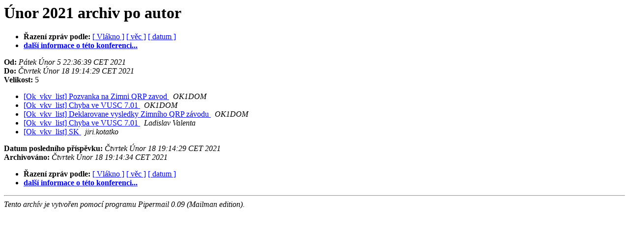

--- FILE ---
content_type: text/html
request_url: http://lists.crk.cz/pipermail/ok_vkv_list/2021-February/author.html
body_size: 879
content:
<!DOCTYPE HTML PUBLIC "-//W3C//DTD HTML 4.01 Transitional//EN">
<HTML>
  <HEAD>
     <title>Konference Ok_vkv_list Únor 2021 Archiv po autor</title>
     <META NAME="robots" CONTENT="noindex,follow">
     <META http-equiv="Content-Type" content="text/html; charset=utf-8">
  </HEAD>
  <BODY BGCOLOR="#ffffff">
      <a name="start"></A>
      <h1>Únor 2021 archiv po autor</h1>
      <ul>
         <li> <b>Řazení zpráv podle:</b>
	        <a href="thread.html#start">[ Vlákno ]</a>
		<a href="subject.html#start">[ věc ]</a>
		
		<a href="date.html#start">[ datum ]</a>

	     <li><b><a href="http://lists.crk.cz/cgi-bin/mailman/listinfo/ok_vkv_list">další informace o této konferenci...
                    </a></b></li>
      </ul>
      <p><b>Od:</b> <i>Pátek Únor  5 22:36:39 CET 2021</i><br>
         <b>Do:</b> <i>Čtvrtek Únor 18 19:14:29 CET 2021</i><br>
         <b>Velikost:</b> 5<p>
     <ul>

<LI><A HREF="000183.html">[Ok_vkv_list] Pozvanka na Zimni QRP zavod
</A><A NAME="183">&nbsp;</A>
<I>OK1DOM
</I>

<LI><A HREF="000184.html">[Ok_vkv_list] Chyba ve VUSC 7.01
</A><A NAME="184">&nbsp;</A>
<I>OK1DOM
</I>

<LI><A HREF="000187.html">[Ok_vkv_list] Deklarovane vysledky Zimního QRP závodu
</A><A NAME="187">&nbsp;</A>
<I>OK1DOM
</I>

<LI><A HREF="000185.html">[Ok_vkv_list] Chyba ve VUSC 7.01
</A><A NAME="185">&nbsp;</A>
<I>Ladislav Valenta
</I>

<LI><A HREF="000186.html">[Ok_vkv_list] SK
</A><A NAME="186">&nbsp;</A>
<I>jiri.kotatko
</I>

    </ul>
    <p>
      <a name="end"><b>Datum posledního příspěvku:</b></a> 
       <i>Čtvrtek Únor 18 19:14:29 CET 2021</i><br>
    <b>Archivováno:</b> <i>Čtvrtek Únor 18 19:14:34 CET 2021</i>
    <p>
   <ul>
         <li> <b>Řazení zpráv podle:</b>
	        <a href="thread.html#start">[ Vlákno ]</a>
		<a href="subject.html#start">[ věc ]</a>
		
		<a href="date.html#start">[ datum ]</a>
	     <li><b><a href="http://lists.crk.cz/cgi-bin/mailman/listinfo/ok_vkv_list">další informace o této konferenci...
                    </a></b></li>
     </ul>
     <p>
     <hr>
     <i>Tento archív je vytvořen pomocí programu
     Pipermail 0.09 (Mailman edition).</i>
  </BODY>
</HTML>

